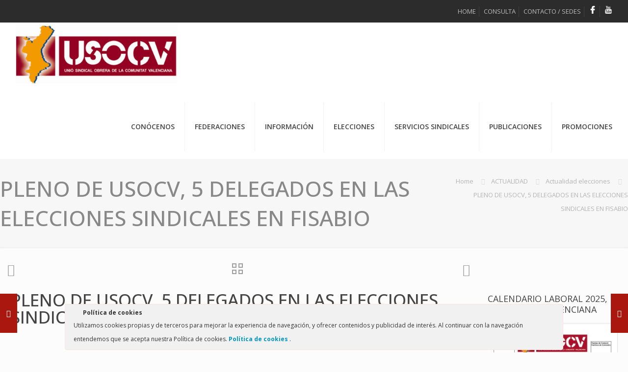

--- FILE ---
content_type: text/css
request_url: https://www.usocv.org/wp-content/themes/betheme-child/style.css?ver=6.8.3
body_size: -60
content:
/*
Theme Name: Betheme Child
Theme URI: https://themes.muffingroup.com/betheme/
Template: betheme
Author: Muffin group
Author URI: https://muffingroup.com/
Description: The biggest WordPress Theme ever
Version: 27.2.7.1697132124
Updated: 2023-10-12 17:35:24

*/

